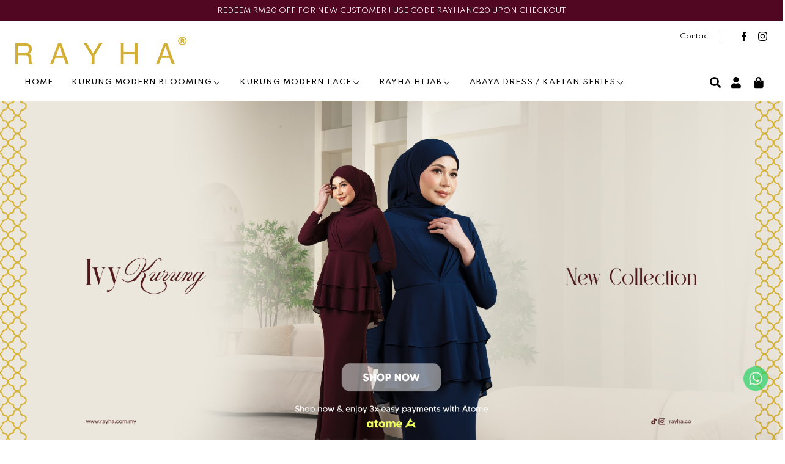

--- FILE ---
content_type: text/html; charset=UTF-8
request_url: https://www.rayha.com.my/kurung-moden/kurung-modencassandra-kurung?tokenid=oj3b9u4mini1d0idd3lda5c990
body_size: 11416
content:
<!DOCTYPE html PUBLIC "-//W3C//DTD XHTML 1.0 Transitional//EN" "http://www.w3.org/TR/xhtml1/DTD/xhtml1-transitional.dtd">
<html dir="LTR" lang="en">
<head>
<meta name="facebook-domain-verification" content="ony3afqtolaq9rptsa145agt7792o6" />
<meta property="og:title" content="Rayha | Best Tailor-Made Kurung In Town" />
<meta property="og:url" content="https://www.rayha.com.my/" />
<meta property="og:description" content="Rayha Group Sdn Bhd (1489827-V) always strive on affordable collections & with high quality standard to be grab.">
<meta property="og:image" content="https://www.rayha.com.my/site_media/img/logo_icon.png">
<meta name="viewport" content="width=device-width, initial-scale=1, maximum-scale=1, user-scalable=yes">
<meta http-equiv="Content-Type" content="text/html; charset=utf8">
<title>Rayha | Best Tailor-Made Kurung In Town | </title>
<meta name="Description" content="Rayha Group Sdn Bhd (1489827-V) always strive on affordable collections & with high quality standard to be grab."/>
<meta name="robots" content="all">
<meta name="ROBOTS" content="index,follow"/>
<base href="https://www.rayha.com.my/">
<link rel="stylesheet" type="text/css" href="stylesheet.css">
<link rel="stylesheet" type="text/css" href="css/pagecontent.css">
<link rel="stylesheet" type="text/css" href="css/jquery-ui.css" />
<link rel="icon" type="image/png"  href="favicon.png">
<link rel="preconnect" href="https://fonts.gstatic.com">
<link href="https://fonts.googleapis.com/css2?family=Cormorant+Garamond:wght@300;400;500;600&family=Spartan:wght@300;400;500;600;700&display=swap" rel="stylesheet">
<link rel="stylesheet" href="https://cdnjs.cloudflare.com/ajax/libs/font-awesome/4.7.0/css/font-awesome.min.css">
<script src="https://merchant.cdn.hoolah.co/MODULE_PAYMENT_HOOLAH_CDN_ID/hoolah-library.js" defer="defer"></script>
<script type="text/javascript" src="https://ajax.googleapis.com/ajax/libs/jquery/1.6/jquery.min.js"></script>
<!-- Facebook Pixel Code -->
<script>
!function(f,b,e,v,n,t,s)
{if(f.fbq)return;n=f.fbq=function(){n.callMethod?
n.callMethod.apply(n,arguments):n.queue.push(arguments)};
if(!f._fbq)f._fbq=n;n.push=n;n.loaded=!0;n.version='2.0';
n.queue=[];t=b.createElement(e);t.async=!0;
t.src=v;s=b.getElementsByTagName(e)[0];
s.parentNode.insertBefore(t,s)}(window,document,'script','https://connect.facebook.net/en_US/fbevents.js');
fbq('init', '826016811756345'); 
fbq('track', 'PageView');
fbq('track', 'ViewContent');
</script>
<noscript>
<img height="1" width="1" src="https://www.facebook.com/tr?id=826016811756345&ev=PageView&noscript=1"/>
</noscript>
<!-- End Facebook Pixel Code -->
<link rel="stylesheet" href="css/responsiveslides.css">
<link rel="stylesheet" type="text/css" href="css/slick.css"/>
<link rel="stylesheet" type="text/css" href="css/slick-theme.css"/>
</head>
<body>
<link rel="stylesheet" href="https://use.fontawesome.com/releases/v5.1.0/css/all.css">
<script type="text/javascript" src="js/jquery.js"></script>
<link rel="stylesheet" type="text/css" href="css/menu.css">
<script type="text/javascript">
  function goToByScroll(id) {
    $('html,body').animate({
      scrollTop: $("#" + id).offset().top
    }, 'slow');
  }
</script>
<script src="js/page_effect_up_only.js" type="text/javascript" language="javascript"></script>
<!--owlCarousel jquery-->
<script src='//ajax.googleapis.com/ajax/libs/jquery/1.11.0/jquery.min.js'></script>
<!--owlCarousel jquery-->
<script src="https://ajax.googleapis.com/ajax/libs/jquery/1.4.2/jquery.js"></script>
<script src="https://ajax.googleapis.com/ajax/libs/jqueryui/1.8.4/jquery-ui.js"></script>
<script src="js/autocomplete/jquery.ui.autocomplete.html.js"></script>
  <script>
    $(window).load(function() {
      // Run code
      $('#overlay4').delay(0).fadeIn();
      $('#box_popup_content').delay(0).fadeIn();
      $('#box_popup').delay(0).fadeIn();
    });
  </script>
<script>
  setInterval(function() {
    blink()
  }, 1000);

  function blink() {
    $(".blink").fadeTo(400, 0.1).fadeTo(400, 1.0);
  }
  $(function() {
    $('#login_activator').click(function() {
      $('#overlay').fadeIn('slow', function() {
        $('#box_login').fadeIn('slow');
      });
    });
    $('#overlay').click(function() {
      $('#overlay').fadeOut('slow');
      $('#box_login').fadeOut('slow');
    });
    $('#closelogin').click(function() {
      $('#overlay').fadeOut('slow');
      $('#box_login').fadeOut('slow');
    });
    $('#boxclose4').click(function() {
      $('#overlay4').fadeOut();
      $('#box_popup_content').fadeOut();
    });
    $('#overlay4').click(function() {
      $('#overlay4').fadeOut();
      $('#box_popup_content').fadeOut();
    });
    $('#box_popup_content').click(function() {
      $('#overlay4').fadeOut();
      $('#box_popup_content').fadeOut();
    });
    $('#boxclose5').click(function() {
      $('#overlay5').fadeOut();
      $('#prestatus_popup_content').fadeOut();
    });
    $('#overlay5').click(function() {
      $('#overlay5').fadeOut();
      $('#prestatus_popup_content').fadeOut();
    });
    $('#prestatus_popup_content').click(function() {
      $('#overlay5').fadeOut();
      $('#prestatus_popup_content').fadeOut();
    });
  });
</script>

<script>
  $(function() {
    $("#close_search_panel").click(function() {
      $('#ajax_small_shopping_cart').fadeOut('slow');
      if ($("#profile").css("display") == 'block') {
        $('#profile').toggle("fast");
      }
      $('#search_bar').toggle("fast");
    });
    $("#search_link").click(function() {
      $('#ajax_small_shopping_cart').fadeOut('slow');
      if ($("#profile").css("display") == 'block') {
        $('#profile').toggle("fast");
      }
      $('#search_bar').toggle("fast");
    });

    $("#profile_link").click(function() {
      $('#ajax_small_shopping_cart').fadeOut('slow');
      if ($("#search_bar").css("display") == 'block') {
        $('#search_bar').toggle("fast");
      }
      $('#profile').toggle("fast");
    });

    $("#myaccount_link").click(function() {
      $('#myaccount_bar').toggle("fast");
    });
  });
</script>
<script>
  $(document).ready(function() {
    var url = "ajax_cart.php?tokenid=oj3b9u4mini1d0idd3lda5c990";    $('#show_mini_cart').click(function() {
      if ($("#profile").css("display") == 'block') {
        $('#profile').toggle("fast");
      }


      if ($("#search_bar").css("display") == 'block') {
        $('#search_bar').toggle("fast");
      }

      $('#ajax_small_shopping_cart').fadeIn('fast');
      $('#ajax_small_shopping_cart').load(url);
    });

    $('#show_mini_cart2').click(function() {
      $('#ajax_small_shopping_cart').fadeIn('fast');
      $('#ajax_small_shopping_cart').load(url);
    });

    $('#show_mini_cart3').click(function() {
      $('#ajax_small_shopping_cart').fadeIn('fast');
      $('#ajax_small_shopping_cart').load(url);
    });
  });
</script>
<script>
  $(function() {
    $(".index_prodcol").hover(function() {
        $(this).find(".hover-item").fadeIn();
      },
      function() {
        $(this).find(".hover-item").fadeOut();
      });
  });
</script>
<script>
  $(function() {
    $('#search_activator').click(function() {
      $('.search_panel').fadeIn('slow');
      $('.search_bar_link').css('background', '#fff');
      $('.ui-widget').css('position', 'fixed');
    });

    $('.search_bar_close').click(function() {
      $('.search_panel').fadeOut('fast');
      $('.search_bar_link').css('background', 'none');
    });
  });
</script>
<script>
  jQuery(function($) {
    function fixDiv() {
      var $cache = $('#menuscroll');
      var special_header = '';
      if (special_header == true) {
        if ($(window).width() < 1030) {
          $cache.css({
            'position': 'relative',
            'width': '100%',
            'top': 'unset',
            'zIndex': '400',
            'background': '#fff'
          });
          $('.header_full_menu').css({
            'display': 'flex'
          });
        } else {
          if ($(window).scrollTop() > 100) {
            $cache.css({
              'position': 'fixed',
              'width': '100%',
              'top': '0px',
              'zIndex': '10000',
              'background': '#fff'
            });
            $('.header_full_menu').css({
              'display': 'none'
            });
          } else {
            $cache.css({
              'position': 'absolute',
              'width': '100%',
              'top': 'unset',
              'zIndex': '400',
              'background': 'none'
            });
            $('.header_full_menu').css({
              'display': 'flex'
            });
          }
        }
      } else {

        if ($(window).scrollTop() > 50 && $(window).width() > 1030) {
          $cache.css({
            'position': 'fixed',
            'width': '100%',
            'top': '0px',
            'zIndex': '10000',
            'background': '#fff'
          });
        } else {
          $cache.css({
            'position': 'relative',
            'width': '100%',
            'top': 'unset',
            'zIndex': '400',
            'background': '#fff'
          });
        }
      }

      var $cache_mobile = $('#mobile_menuscroll');
      if ($(window).width() < 1030) {
        if ($(window).scrollTop() > 50) {
          $cache_mobile.css({
            'position': 'fixed',
            'width': '100%',
            /*		'max-width': '1180px',*/
            'top': '0px',
            'borderBottom': '0px #dedede solid',
            'boxShadow': '0px 3px 6px 0px #ddd',
            'zIndex': '9999',
            'background': '#fff'
          });
          /*$('#site_logo').css({
			'height': '50px'
		  });*/
        } else {
          $cache_mobile.css({
            'position': 'inherit',
            'top': '0',
            'borderBottom': '0px #ddd solid',
            'boxShadow': '0px 0px 0px 0px #ccc',
            'zIndex': '100',
            'background': '#fff'
          });
          /*$('#site_logo').css({
			'height': '60px'
		  });*/
        }
      }
    }
    $(window).scroll(fixDiv);
    fixDiv();
  });
</script>
<script>
  $(document).ready(function($) {
    $('.searchAutocomplte').autocomplete({
      source: 'ajax_search.php',
      minLength: 2,
      html: true
    });
  });
  $(document).ready(function($) {
    $('.searchAutocomplte2').autocomplete({
      source: 'ajax_search.php',
      minLength: 2,
      html: true
    });
  });
</script>
<link type="text/css" rel="stylesheet" href="css/jquery.mmenu.all.css" />
<script src="https://ajax.googleapis.com/ajax/libs/jquery/1.11.1/jquery.min.js"></script>
<script type="text/javascript" src="js/jquery.mmenu.min.all.js"></script>
<script type="text/javascript">
  $(function() {
    $('nav#menu').mmenu();
  });
</script>
<div class="full_panel" align="center" id="top">
  <div class="full_panel top_header_break" align="center">
    <div class="top_header_bar" align="center">
      <div class="top_header_bar_left">
        <span class="">REDEEM RM20 OFF FOR NEW CUSTOMER ! USE CODE RAYHANC20 UPON CHECKOUT</span>        
      </div>
    </div>
  </div>
  <script type="text/javascript" src="js/jquery.countdown.js"></script>
    <div class="top_headerbg" id="menuscroll">
    <div class="header_bar">
      <div class="header_full_menu">
        <div class="header_search" align="left">
          <div class="logo"><a href="https://www.rayha.com.my/home?tokenid=oj3b9u4mini1d0idd3lda5c990"><img src="site_media/img/store_logo.png" border="0" alt="Rayha" title=" Rayha "  id="site_logo"></a></div>
        </div>
        <div class="header_menu switch_mode">
          <div style="padding:0px 20px;">
            <a href="https://www.rayha.com.my//contact?tokenid=oj3b9u4mini1d0idd3lda5c990" class="" ><span class="header_menu_link">Contact</span></a>          </div>
          <div style="display:flex;align-content: center;justify-content: center;align-items: center;padding-left:10px;border-left:1px solid #000;">
                          <a target="_blank" style="padding-left:20px;" href="https://www.facebook.com/Rayha.co"><img src="site_media/img/facebook2.svg" style="height:15px;" border="0" title="Rayha Facebook" /></a>
                                      <a target="_blank" style="padding-left:20px;" href="https://www.instagram.com/rayha.co"><img src="site_media/img/instagram2.svg" style="height:15px;" border="0" title="Rayha Facebook" /></a>
                      </div>
        </div>
      </div>
      <div class="menu_panel">
        <div class="menu_bar">
          <div class="menubg switch_mode" align="left">
            <div class="full_menu switch_mode" align="left">
              <div id="menucontainer" align="left">
                <ul id="nav">
                  <li>
                      <a href="https://www.rayha.com.my/home?tokenid=oj3b9u4mini1d0idd3lda5c990" class="main_link" ><span class="hover-underline-animation">HOME</span></a>                    </li>
                    <li>
                      	<!--<td valign="top">--><a href="https://www.rayha.com.my/_kurung-modenkurung-modenkurung-moden-blooming?tokenid=oj3b9u4mini1d0idd3lda5c990" class="dropdown" onmouseover="this.style.textDecoration='none'" onmouseout="this.style.textDecoration='none'"><span class="hover-underline-animation" style="display:flex;align-content: center;align-items: center;justify-content: center;">KURUNG MODERN BLOOMING<img src="/site_media/img/arrow_down.svg" border="0" alt="" style="width:15px;"></span></a>

	<ul class="submenu_scroll"><li style="float:none;text-align:center;display: inline-block;border: 1px solid #000;"><div style="width:100%" align="center"><div id="menu_table" border="0" cellpadding="0" cellspacing="0" style="width:100%;border:1px #efefef solid;border-top:0px #ccc solid;"><div style="display: flex;background: #fff;"><div valign="top" style="padding:25px 25px 35px 15px;background:#fff;" align="left"><div style="border:0px #000 solid;position:relative;"><a href="https://www.rayha.com.my/_kurung-modenkurung-modenkurung-moden-blooming/estella-kurung?tokenid=oj3b9u4mini1d0idd3lda5c990" class"menu_sub_title" style="font-weight:bold;font-size:10pt; color:#390304; text-transform:uppercase; background:none; letter-spacing:2px">ESTELLA KURUNG</a><a href="https://www.rayha.com.my/_kurung-modenkurung-modenkurung-moden-blooming/laurel-kurung?tokenid=oj3b9u4mini1d0idd3lda5c990" class"menu_sub_title" style="font-weight:bold;font-size:10pt; color:#390304; text-transform:uppercase; background:none; letter-spacing:2px">LAUREL KURUNG</a><a href="https://www.rayha.com.my/_kurung-modenkurung-modenkurung-moden-blooming/rosy-kurung-peplum?tokenid=oj3b9u4mini1d0idd3lda5c990" class"menu_sub_title" style="font-weight:bold;font-size:10pt; color:#390304; text-transform:uppercase; background:none; letter-spacing:2px">ROSY KURUNG PEPLUM</a><a href="https://www.rayha.com.my/_kurung-modenkurung-modenkurung-moden-blooming/kurung-modenkurung-modenkurung-moden-blooming_kurung-modenkurung-modenserena-kurung?tokenid=oj3b9u4mini1d0idd3lda5c990" class"menu_sub_title" style="font-weight:bold;font-size:10pt; color:#390304; text-transform:uppercase; background:none; letter-spacing:2px">SERENA KURUNG</a><a href="https://www.rayha.com.my/_kurung-modenkurung-modenkurung-moden-blooming/kurung-modenkurung-modenkurung-moden-blooming_kurung-modenkurung-modenkurung-moden-bloomingkurung-modenivy-kurung?tokenid=oj3b9u4mini1d0idd3lda5c990" class"menu_sub_title" style="font-weight:bold;font-size:10pt; color:#390304; text-transform:uppercase; background:none; letter-spacing:2px">IVY KURUNG PEPLUM</a><a href="https://www.rayha.com.my/_kurung-modenkurung-modenkurung-moden-blooming/kurung-modenkurung-modenkurung-moden-blooming_kurung-modenkurung-modencathelyn-kurung?tokenid=oj3b9u4mini1d0idd3lda5c990" class"menu_sub_title" style="font-weight:bold;font-size:10pt; color:#390304; text-transform:uppercase; background:none; letter-spacing:2px">CATHELYN KURUNG</a><a href="https://www.rayha.com.my/_kurung-modenkurung-modenkurung-moden-blooming/kurung-modenscarlett-kurung?tokenid=oj3b9u4mini1d0idd3lda5c990" class"menu_sub_title" style="font-weight:bold;font-size:10pt; color:#390304; text-transform:uppercase; background:none; letter-spacing:2px">SCARLETT KURUNG</a><a href="https://www.rayha.com.my/_kurung-modenkurung-modenkurung-moden-blooming/kurung-modenkurung-modencarissa-kurung?tokenid=oj3b9u4mini1d0idd3lda5c990" class"menu_sub_title" style="font-weight:bold;font-size:10pt; color:#390304; text-transform:uppercase; background:none; letter-spacing:2px">CARISSA KURUNG</a><a href="https://www.rayha.com.my/_kurung-modenkurung-modenkurung-moden-blooming/kurung-modencaroline-kurung?tokenid=oj3b9u4mini1d0idd3lda5c990" class"menu_sub_title" style="font-weight:bold;font-size:10pt; color:#390304; text-transform:uppercase; background:none; letter-spacing:2px">CAROLINE KURUNG</a><a href="https://www.rayha.com.my/_kurung-modenkurung-modenkurung-moden-blooming/kurung-modenkurung-modenkurung-moden-blooming_kurung-modenkurung-modenherina-kurung?tokenid=oj3b9u4mini1d0idd3lda5c990" class"menu_sub_title" style="font-weight:bold;font-size:10pt; color:#390304; text-transform:uppercase; background:none; letter-spacing:2px">HERINA KURUNG</a><a href="https://www.rayha.com.my/_kurung-modenkurung-modenkurung-moden-blooming/kurung-modencammelia-kurung?tokenid=oj3b9u4mini1d0idd3lda5c990" class"menu_sub_title" style="font-weight:bold;font-size:10pt; color:#390304; text-transform:uppercase; background:none; letter-spacing:2px">CAMMELIA KURUNG</a></div></div></div></div></div></li></ul>

	<!--<td valign="top">--></li><li><a href="https://www.rayha.com.my/kurung-modenkurung-modenkurung-moden-lace?tokenid=oj3b9u4mini1d0idd3lda5c990" class="dropdown" onmouseover="this.style.textDecoration='none'" onmouseout="this.style.textDecoration='none'"><span class="hover-underline-animation" style="display:flex;align-content: center;align-items: center;justify-content: center;">KURUNG MODERN LACE<img src="/site_media/img/arrow_down.svg" border="0" alt="" style="width:15px;"></span></a>

	<ul class="submenu_scroll"><li style="float:none;text-align:center;display: inline-block;border: 1px solid #000;"><div style="width:100%" align="center"><div id="menu_table" border="0" cellpadding="0" cellspacing="0" style="width:100%;border:1px #efefef solid;border-top:0px #ccc solid;"><div style="display: flex;background: #fff;"><div valign="top" style="padding:25px 25px 35px 15px;background:#fff;" align="left"><div style="border:0px #000 solid;position:relative;"><a href="https://www.rayha.com.my/kurung-modenkurung-modenkurung-moden-lace/kurung-modenkurung-modenkurung-moden-lace_freya-peplum?tokenid=oj3b9u4mini1d0idd3lda5c990" class"menu_sub_title" style="font-weight:bold;font-size:10pt; color:#390304; text-transform:uppercase; background:none; letter-spacing:2px">FREYA KURUNG PEPLUM</a><a href="https://www.rayha.com.my/kurung-modenkurung-modenkurung-moden-lace/isadora-kurung?tokenid=oj3b9u4mini1d0idd3lda5c990" class"menu_sub_title" style="font-weight:bold;font-size:10pt; color:#390304; text-transform:uppercase; background:none; letter-spacing:2px">ISADORA KURUNG</a><a href="https://www.rayha.com.my/kurung-modenkurung-modenkurung-moden-lace/julienne-kurung?tokenid=oj3b9u4mini1d0idd3lda5c990" class"menu_sub_title" style="font-weight:bold;font-size:10pt; color:#390304; text-transform:uppercase; background:none; letter-spacing:2px">JULIENNE KURUNG</a><a href="https://www.rayha.com.my/kurung-modenkurung-modenkurung-moden-lace/kirana-kurung?tokenid=oj3b9u4mini1d0idd3lda5c990" class"menu_sub_title" style="font-weight:bold;font-size:10pt; color:#390304; text-transform:uppercase; background:none; letter-spacing:2px">KIRANA KURUNG</a><a href="https://www.rayha.com.my/kurung-modenkurung-modenkurung-moden-lace/kurung-modenkurung-modenkurung-moden-lace_marcella-kurung?tokenid=oj3b9u4mini1d0idd3lda5c990" class"menu_sub_title" style="font-weight:bold;font-size:10pt; color:#390304; text-transform:uppercase; background:none; letter-spacing:2px">MARCELLA KURUNG</a><a href="https://www.rayha.com.my/kurung-modenkurung-modenkurung-moden-lace/kurung-modenkurung-modenkurung-moden-lace_kurung-modenkurung-modendeluna-kurung?tokenid=oj3b9u4mini1d0idd3lda5c990" class"menu_sub_title" style="font-weight:bold;font-size:10pt; color:#390304; text-transform:uppercase; background:none; letter-spacing:2px">DELUNA KURUNG</a><a href="https://www.rayha.com.my/kurung-modenkurung-modenkurung-moden-lace/kurung-moden_kurung-modenjuliette-kurung?tokenid=oj3b9u4mini1d0idd3lda5c990" class"menu_sub_title" style="font-weight:bold;font-size:10pt; color:#390304; text-transform:uppercase; background:none; letter-spacing:2px">JULIETTE KURUNG</a><a href="https://www.rayha.com.my/kurung-modenkurung-modenkurung-moden-lace/kurung-modenkurung-modenkurung-moden-lace_aurelia-kurung?tokenid=oj3b9u4mini1d0idd3lda5c990" class"menu_sub_title" style="font-weight:bold;font-size:10pt; color:#390304; text-transform:uppercase; background:none; letter-spacing:2px">AURELIA KURUNG</a><a href="https://www.rayha.com.my/kurung-modenkurung-modenkurung-moden-lace/kurung-modenkurung-modenkurung-moden-lace_iris-kurung?tokenid=oj3b9u4mini1d0idd3lda5c990" class"menu_sub_title" style="font-weight:bold;font-size:10pt; color:#390304; text-transform:uppercase; background:none; letter-spacing:2px">IRIS KURUNG</a><a href="https://www.rayha.com.my/kurung-modenkurung-modenkurung-moden-lace/kurung-modenkurung-modenkurung-moden-lace_celestia-kurung?tokenid=oj3b9u4mini1d0idd3lda5c990" class"menu_sub_title" style="font-weight:bold;font-size:10pt; color:#390304; text-transform:uppercase; background:none; letter-spacing:2px">CELESTIA KURUNG</a><a href="https://www.rayha.com.my/kurung-modenkurung-modenkurung-moden-lace/kurung-modenkurung-modenkurung-moden-lace_kurung-modenolivia-kurung?tokenid=oj3b9u4mini1d0idd3lda5c990" class"menu_sub_title" style="font-weight:bold;font-size:10pt; color:#390304; text-transform:uppercase; background:none; letter-spacing:2px">OLIVIA KURUNG</a></div></div></div></div></div></li></ul>

	<!--<td valign="top">--></li><li><a href="https://www.rayha.com.my/_rayha-hijab?tokenid=oj3b9u4mini1d0idd3lda5c990" class="dropdown" onmouseover="this.style.textDecoration='none'" onmouseout="this.style.textDecoration='none'"><span class="hover-underline-animation" style="display:flex;align-content: center;align-items: center;justify-content: center;">RAYHA HIJAB<img src="/site_media/img/arrow_down.svg" border="0" alt="" style="width:15px;"></span></a>

	<ul class="submenu_scroll"><li style="float:none;text-align:center;display: inline-block;border: 1px solid #000;"><div style="width:100%" align="center"><div id="menu_table" border="0" cellpadding="0" cellspacing="0" style="width:100%;border:1px #efefef solid;border-top:0px #ccc solid;"><div style="display: flex;background: #fff;"><div valign="top" style="padding:25px 25px 35px 15px;background:#fff;" align="left"><div style="border:0px #000 solid;position:relative;"><div style="float:left;margin-right:20px;margin-left:20px;"><a href="https://www.rayha.com.my/_rayha-hijab/rayha-hijabbasic-matching-shawl?tokenid=oj3b9u4mini1d0idd3lda5c990" class"menu_sub_title" style="font-weight:bold;font-size:10pt;color:#390304;text-transform:uppercase;background:none;letter-spacing:1px">MATCHING PLAIN SHAWL</a><a href="https://www.rayha.com.my/_rayha-hijab/rayha-hijabbasic-matching-shawl/plain-shawl?tokenid=oj3b9u4mini1d0idd3lda5c990" class="sub_menulink" style="font-size:9.5pt;background:none;">PLAIN SHAWL</a></div><div style="float:left;margin-right:20px;margin-left:20px;"><a href="https://www.rayha.com.my/_rayha-hijab/rayha-hijab_printed-square?tokenid=oj3b9u4mini1d0idd3lda5c990" class"menu_sub_title" style="font-weight:bold;font-size:10pt;color:#390304;text-transform:uppercase;background:none;letter-spacing:1px">PRINTED SQUARE</a><a href="https://www.rayha.com.my/_rayha-hijab/rayha-hijab_printed-square/rayha-hijabdahlia-square?tokenid=oj3b9u4mini1d0idd3lda5c990" class="sub_menulink" style="font-size:9.5pt;background:none;">DAHLIA SQUARE</a><a href="https://www.rayha.com.my/_rayha-hijab/rayha-hijab_printed-square/_rayha-hijab_rayha-hijabcahaya-square?tokenid=oj3b9u4mini1d0idd3lda5c990" class="sub_menulink" style="font-size:9.5pt;background:none;">CAHAYA SQUARE</a></div></div></div></div></div></div></li></ul>

	<!--<td valign="top">--></li><li><a href="https://www.rayha.com.my/abaya-dress-kaftan?tokenid=oj3b9u4mini1d0idd3lda5c990" class="dropdown" onmouseover="this.style.textDecoration='none'" onmouseout="this.style.textDecoration='none'"><span class="hover-underline-animation" style="display:flex;align-content: center;align-items: center;justify-content: center;">ABAYA DRESS / KAFTAN SERIES<img src="/site_media/img/arrow_down.svg" border="0" alt="" style="width:15px;"></span></a>

	<ul class="submenu_scroll"><li style="float:none;text-align:center;display: inline-block;border: 1px solid #000;"><div style="width:100%" align="center"><div id="menu_table" border="0" cellpadding="0" cellspacing="0" style="width:100%;border:1px #efefef solid;border-top:0px #ccc solid;"><div style="display: flex;background: #fff;"><div valign="top" style="padding:25px 25px 35px 15px;background:#fff;" align="left"><div style="border:0px #000 solid;position:relative;"><a href="https://www.rayha.com.my/abaya-dress-kaftan/nayla-jubah?tokenid=oj3b9u4mini1d0idd3lda5c990" class"menu_sub_title" style="font-weight:bold;font-size:10pt; color:#390304; text-transform:uppercase; background:none; letter-spacing:2px">NAYLA JUBAH</a><a href="https://www.rayha.com.my/abaya-dress-kaftan/noor-kaftan?tokenid=oj3b9u4mini1d0idd3lda5c990" class"menu_sub_title" style="font-weight:bold;font-size:10pt; color:#390304; text-transform:uppercase; background:none; letter-spacing:2px">NOOR KAFTAN</a><a href="https://www.rayha.com.my/abaya-dress-kaftan/_abaya-dress-kaftan_abaya-dress-kaftandhaneya-jubah-kaftan?tokenid=oj3b9u4mini1d0idd3lda5c990" class"menu_sub_title" style="font-weight:bold;font-size:10pt; color:#390304; text-transform:uppercase; background:none; letter-spacing:2px">DHANEYA KAFTAN</a></div></div></div></div></div></li></ul>




<!-- categories_eof //-->                    </li>
                                    </ul>
              </div>
            </div>
          </div>
        </div>
        <div class="action_bar">
          <div class="header_right_link" align="right">
            <a id="search_link" class="headerlink"><i class="fas fa-search"></i></a>
            <a id="profile_link" class="headerlink"><i class="fas fa-user"></i></a>
            <a class="headerlink" id="show_mini_cart" style="display:inline-block;"><span id="ajax_cart"><i class="fas fa-shopping-bag"></i></span></a>

            <div id="profile" class="profile">
              <div class="headerlink_sub" style="color:#fff;background:#510722;width:100%">Welcome</div><div style="float:left;width:100%;border:1px #efefef solid;">                <a class="headerlink_sub" href="https://www.rayha.com.my/login?tokenid=oj3b9u4mini1d0idd3lda5c990">Login</a>
                <br>
                <a class="headerlink_sub" href="https://www.rayha.com.my/registration?tokenid=oj3b9u4mini1d0idd3lda5c990">Register</a>
                          </div>
          </div>
          <div class="mobile_menu"><a href="#menu"><img src="site_media/img/menu_open.png" border="0" alt="Menu open/close" title=" Menu open/close "></a></div>
          <div id="search_bar" class="search_bar">
            <form name="quick_find" action="https://www.rayha.com.my/product-search-result" method="get">            <table border="0" cellpadding="0" cellspacing="0" class="search_bg">
              <tr>
                <td align="center"><input type="text" name="keywords" size="30" maxlength="30" class="searchAutocomplte search_box" placeholder="Search Products"><input type="hidden" name="tokenid" value="oj3b9u4mini1d0idd3lda5c990"><div class="search_panel_button"><input type="image" src="site_media/img/search_icon2.svg" alt="Submit"><a id="close_search_panel"><img src="site_media/img/close_icon.svg" /></a></div></td>
              </tr>
            </table>
            </form>
          </div>
          <div id="ajax_small_shopping_cart"></div>

        </div>
      </div>
    </div>
  </div>
</div>
</div>
<script>
  var table_width = $('ul').width();
  var default_value = document.querySelectorAll('[id^="menu_table"]');

  for (var i = 0, n = default_value.length; i < n; i++) {
    default_value.item(i).setAttribute("width", table_width + "px");

  }
</script>
<div class="overlay" id="overlay" style="display:none;"></div>

<div align="center" class="page_content_panel" style="padding-bottom:0px;padding-top:0px;border-top:0px #efefef solid;"><div class="content_panel_mainpage" style="display:inline-block;">
  <script src="js/responsiveslides.min.js"></script>
  <script>
    // You can also use "$(window).load(function() {"
    $(function () {
      // Slideshow 1
      $("#slider1").responsiveSlides({
        auto: true,
        pager: true,
        nav: true,
		"pause": true,
        speed: 500,
		"timeout": 3000,
        maxwidth: 12000,
        namespace: "centered-btns"
      });
    });
  </script>
<div class="homebanner_panel" align="center">
<div class="rslides_container" align="center">
	<ul class="rslides" id="slider1">
		 	<li>
            <a href="https://www.rayha.com.my/kurung-moden/ivy-kurung?tokenid=tdd7sgam6p4i1ibr3bhejln6i5"><img src="site_media/img/banners/Ivy_Kurung_test_20250912152520.png" border="0" alt="IVY KURUNG" title=" IVY KURUNG "  border="1"></a>									</li>
		</ul>
  </div>
</div>

    
  <div class="clear"></div>
  <div class="column_full">
	  
  
  
<script>
function checkElementLocation() {
  var $window = $(window);
  var bottom_of_window = $window.scrollTop() + $window.height();

  $('.elem').each(function(i) {
    var $that = $(this);
    var middle_of_object = $that.position().top; // + ($that.outerHeight() /2)
	
    //if element is in viewport, add the animate class
    if (bottom_of_window > middle_of_object) {
      $(this).addClass('fade-in');
      $(this).removeClass('to-fade-in');
    }
  });
}
// if in viewport, show the animation
checkElementLocation();

$(window).on('scroll', function() {
  checkElementLocation();
});
</script>
				<div class="title_panel" align="center">
			<table cellpadding="0" cellspacing="0" border="0">
				<tr><td class="pageHeading_bg" align="center">
						<table cellpadding="0" cellspacing="0">
							<tr><td><div class="pageHeading_main">Pick Yours Below</div></td></tr>
						</table>
				</td></tr>
							</table>
		</div>
		<div class="home_content_panel_3in1" align="center"><div class="home_center_banner first_child_3in1"><div class="banner_descp">
									<div class="banner_descp_box" align="left">
										<table cellpadding="0" cellspacing="0" width="100%">
								<tr><td align="left"><div class="pageHeading_banner">Kurung Collections</div><div class="pageDescription_main"></div></td></tr><tr><td style="padding:30px 0px;" align="left"><a href="https://www.rayha.com.my/kurung-moden" class="home_css_btn">View More</a></td></tr>
							</table>
						  </div>
						</div><a href="https://www.rayha.com.my/kurung-moden"><img src="site_media/img/banners/Option_Page_Button_2_3-01_20240830121839.jpg" border="0" alt=""  title="Kurung Collections" alt="Kurung Collections" class="responsives_img img_fade_effect"></a></div><div class="home_center_banner second_child_3in1"><div class="banner_descp">
									<div class="banner_descp_box" align="left">
										<table cellpadding="0" cellspacing="0" width="100%">
								<tr><td align="left"><div class="pageHeading_banner">.</div><div class="pageDescription_main"></div></td></tr>
							</table>
						  </div>
						</div><img src="site_media/img/banners/Option_Page_Button_2_3-03_20240830121902.jpg" border="0" alt=""  title="." alt="." class="responsives_img img_fade_effect"></div><div class="home_center_banner third_child_3in1"><div class="banner_descp">
									<div class="banner_descp_box" align="left">
										<table cellpadding="0" cellspacing="0" width="100%">
								<tr><td align="left"><div class="pageHeading_banner">Abaya / Kaftan</div><div class="pageDescription_main"></div></td></tr><tr><td style="padding:30px 0px;" align="left"><a href="https://www.rayha.com.my/_abaya-dress-kaftan" class="home_css_btn">View More</a></td></tr>
							</table>
						  </div>
						</div><a href="https://www.rayha.com.my/_abaya-dress-kaftan"><img src="site_media/img/banners/Option_Page_Button_2_3-02_20240830121817.jpg" border="0" alt=""  title="Abaya / Kaftan" alt="Abaya / Kaftan" class="responsives_img img_fade_effect"></a></div></div>		<div class="title_panel" style="padding-bottom:20px;border-top:1px #ddd solid;padding-top:40px;" align="center">
			<table cellpadding="0" cellspacing="0" border="0">
				<tr><td align="center" class="pageHeading_main">New Arrivals</td></tr>
				<tr><td class="pageHeading_bg" align="center">
						<table cellpadding="0" cellspacing="0">
							<tr><td class="pageDescription_main"></td></tr>
						</table>
				</td></tr>
			</table>
		</div>
				
		<div class="home_content_panel_full elem to-fade-in display-none" align="center">
		    </div>
	
		<div class="home_content_panel_full elem to-fade-in" align="center" >
	      </div>
	
	
	<div class="clear"></div>
	  
	  <div class="home_content_panel_full elem to-fade-in">
    <link href="css/owl.carousel.css" rel="stylesheet">
    <link href="css/owl.theme.css" rel="stylesheet">
    <script src="js/owl.carousel.js"></script>
	<script class="language-javascript">
	$(document).ready(function() {
	 
	  var owl = $("#owl-demo");
	 
	  owl.owlCarousel({
		  items : 4, //10 items above 1000px browser width
		  itemsDesktop : [1100,4], //5 items between 1000px and 901px
		  itemsDesktopSmall : [900,3], // betweem 900px and 601px
		  itemsTablet: [600,2], //2 items between 600 and 0
		  itemsMobile : false, // itemsMobile disabled - inherit from itemsTablet option
		  autoPlay : false,
		  paginationNumbers: true,
		  pagination : false
	  });
	 
	  // Custom Navigation Events
	  $(".next_owl").click(function(){
		owl.trigger('owl.next');
	  })
	  $(".prev_owl").click(function(){
		owl.trigger('owl.prev');
	  })
	  $(".play").click(function(){
		owl.trigger('owl.play',1000); //owl.play event accept autoPlay speed as second parameter
	  })
	  $(".stop").click(function(){
		owl.trigger('owl.stop');
	  })
	 
	});
	</script>
    <div class="container" align="center" style=""> 
          <div class="row">
            <div class="span12">
                 			<div class="custom_next_prev"><a class="btn prev_owl"><i class="fas fa-angle-left"></i></a>
    			<a class="btn next_owl"><i class="fas fa-angle-right"></i></a></div>
    		    <div id="owl-demo" class="owl-carousel owl-theme">
<div class="item index_prodcol" onclick="window.location='https://www.rayha.com.my/julienne-kurung-mahogany-brown?tokenid=oj3b9u4mini1d0idd3lda5c990'"><table cellpadding="0" cellspacing="0" width="100%" border="0">
			 	<tr><td class="newprod_img"><div class="stockWarning_msg" align="center" onclick="window.location='https://www.rayha.com.my/product-detail?products_id=829&tokenid=oj3b9u4mini1d0idd3lda5c990'"><div class="soldout">Out of Stock</div></div><a href="https://www.rayha.com.my/julienne-kurung-mahogany-brown?tokenid=oj3b9u4mini1d0idd3lda5c990"><img src="site_media/img/img_loading.png" border="0" alt="JULIENNE KURUNG - MAHOGANY BROWN" title=" JULIENNE KURUNG - MAHOGANY BROWN " class="lazy" data-original="scripts/timthumb.php?src=https://www.rayha.com.my//site_media/img/Deep_Brown_20251226233932.jpg&w=500&zc=1"></a><div class="icon_position"><div align="center" class="special_color_box">Sale</div></div></td></tr>
				<tr><td>
					<table cellpadding="0" cellspacing="0" width="100%" border="0">
						<tr><td align="left" style="padding:0px 0px px 0px;" valign="top" class="prodlist_namebox"><a class="rightcol_prodname" href="https://www.rayha.com.my/julienne-kurung-mahogany-brown?tokenid=oj3b9u4mini1d0idd3lda5c990" title="JULIENNE KURUNG - MAHOGANY BROWN">JULIENNE KURUNG - MAHOGANY BROWN</a></td></tr>
						<tr><td class="productSpecialPrice" align="left">RM 199.00&nbsp;<s class="product_oldprice">RM 358.00</s></td></tr>
					</table><div align="center" class="option_box"><table border="0" width="100%" cellpadding="0" cellspacing="0"><tr><td align="center">
											<table border="0" cellpadding="0" cellspacing="0">
												<tr><td align="center" class="option_style"></td></tr></table></td></tr></table></div>
				</td></tr> 
			 </table></div><div class="item index_prodcol" onclick="window.location='https://www.rayha.com.my/julienne-kurung-rich-brown?tokenid=oj3b9u4mini1d0idd3lda5c990'"><table cellpadding="0" cellspacing="0" width="100%" border="0">
			 	<tr><td class="newprod_img"><div class="stockWarning_msg" align="center" onclick="window.location='https://www.rayha.com.my/product-detail?products_id=828&tokenid=oj3b9u4mini1d0idd3lda5c990'"><div class="soldout">Out of Stock</div></div><a href="https://www.rayha.com.my/julienne-kurung-rich-brown?tokenid=oj3b9u4mini1d0idd3lda5c990"><img src="site_media/img/img_loading.png" border="0" alt="JULIENNE KURUNG - RICH BROWN" title=" JULIENNE KURUNG - RICH BROWN " class="lazy" data-original="scripts/timthumb.php?src=https://www.rayha.com.my//site_media/img/Rich_Brown_20251226233706.jpg&w=500&zc=1"></a><div class="icon_position"><div align="center" class="special_color_box">Sale</div></div></td></tr>
				<tr><td>
					<table cellpadding="0" cellspacing="0" width="100%" border="0">
						<tr><td align="left" style="padding:0px 0px px 0px;" valign="top" class="prodlist_namebox"><a class="rightcol_prodname" href="https://www.rayha.com.my/julienne-kurung-rich-brown?tokenid=oj3b9u4mini1d0idd3lda5c990" title="JULIENNE KURUNG - RICH BROWN">JULIENNE KURUNG - RICH BROWN</a></td></tr>
						<tr><td class="productSpecialPrice" align="left">RM 199.00&nbsp;<s class="product_oldprice">RM 358.00</s></td></tr>
					</table><div align="center" class="option_box"><table border="0" width="100%" cellpadding="0" cellspacing="0"><tr><td align="center">
											<table border="0" cellpadding="0" cellspacing="0">
												<tr><td align="center" class="option_style"></td></tr></table></td></tr></table></div>
				</td></tr> 
			 </table></div><div class="item index_prodcol" onclick="window.location='https://www.rayha.com.my/julienne-kurung-fuchsia-pink?tokenid=oj3b9u4mini1d0idd3lda5c990'"><table cellpadding="0" cellspacing="0" width="100%" border="0">
			 	<tr><td class="newprod_img"><div class="stockWarning_msg" align="center" onclick="window.location='https://www.rayha.com.my/product-detail?products_id=830&tokenid=oj3b9u4mini1d0idd3lda5c990'"><div class="soldout">Out of Stock</div></div><a href="https://www.rayha.com.my/julienne-kurung-fuchsia-pink?tokenid=oj3b9u4mini1d0idd3lda5c990"><img src="site_media/img/img_loading.png" border="0" alt="JULIENNE KURUNG - FUCHSIA PINK" title=" JULIENNE KURUNG - FUCHSIA PINK " class="lazy" data-original="scripts/timthumb.php?src=https://www.rayha.com.my//site_media/img/Fuchsia_Pink_20251226234207.jpg&w=500&zc=1"></a><div class="icon_position"><div align="center" class="special_color_box">Sale</div></div></td></tr>
				<tr><td>
					<table cellpadding="0" cellspacing="0" width="100%" border="0">
						<tr><td align="left" style="padding:0px 0px px 0px;" valign="top" class="prodlist_namebox"><a class="rightcol_prodname" href="https://www.rayha.com.my/julienne-kurung-fuchsia-pink?tokenid=oj3b9u4mini1d0idd3lda5c990" title="JULIENNE KURUNG - FUCHSIA PINK">JULIENNE KURUNG - FUCHSIA PINK</a></td></tr>
						<tr><td class="productSpecialPrice" align="left">RM 199.00&nbsp;<s class="product_oldprice">RM 358.00</s></td></tr>
					</table><div align="center" class="option_box"><table border="0" width="100%" cellpadding="0" cellspacing="0"><tr><td align="center">
											<table border="0" cellpadding="0" cellspacing="0">
												<tr><td align="center" class="option_style"></td></tr></table></td></tr></table></div>
				</td></tr> 
			 </table></div><div class="item index_prodcol" onclick="window.location='https://www.rayha.com.my/julienne-kurung-navy-blue?tokenid=oj3b9u4mini1d0idd3lda5c990'"><table cellpadding="0" cellspacing="0" width="100%" border="0">
			 	<tr><td class="newprod_img"><a href="https://www.rayha.com.my/julienne-kurung-navy-blue?tokenid=oj3b9u4mini1d0idd3lda5c990"><img src="site_media/img/img_loading.png" border="0" alt="JULIENNE KURUNG - NAVY BLUE" title=" JULIENNE KURUNG - NAVY BLUE " class="lazy" data-original="scripts/timthumb.php?src=https://www.rayha.com.my//site_media/img/Navy_Blue_20251226233356.jpg&w=500&zc=1"></a><div class="icon_position"><div align="center" class="special_color_box">Sale</div></div></td></tr>
				<tr><td>
					<table cellpadding="0" cellspacing="0" width="100%" border="0">
						<tr><td align="left" style="padding:0px 0px px 0px;" valign="top" class="prodlist_namebox"><a class="rightcol_prodname" href="https://www.rayha.com.my/julienne-kurung-navy-blue?tokenid=oj3b9u4mini1d0idd3lda5c990" title="JULIENNE KURUNG - NAVY BLUE">JULIENNE KURUNG - NAVY BLUE</a></td></tr>
						<tr><td class="productSpecialPrice" align="left">RM 199.00&nbsp;<s class="product_oldprice">RM 358.00</s></td></tr>
					</table><div align="center" class="option_box"><table border="0" width="100%" cellpadding="0" cellspacing="0"><tr><td align="center">
											<table border="0" cellpadding="0" cellspacing="0">
												<tr><td align="center" class="option_style"><a class="option_style_link" title="XS">XS</a> <a class="option_style_link" title="L">L</a> </td></tr></table></td></tr></table></div>
				</td></tr> 
			 </table></div><div class="item index_prodcol" onclick="window.location='https://www.rayha.com.my/julienne-kurung-royal-blue?tokenid=oj3b9u4mini1d0idd3lda5c990'"><table cellpadding="0" cellspacing="0" width="100%" border="0">
			 	<tr><td class="newprod_img"><a href="https://www.rayha.com.my/julienne-kurung-royal-blue?tokenid=oj3b9u4mini1d0idd3lda5c990"><img src="site_media/img/img_loading.png" border="0" alt="JULIENNE KURUNG - ROYAL BLUE" title=" JULIENNE KURUNG - ROYAL BLUE " class="lazy" data-original="scripts/timthumb.php?src=https://www.rayha.com.my//site_media/img/Royal_Blue_20251226233038.jpg&w=500&zc=1"></a><div class="icon_position"><div align="center" class="special_color_box">Sale</div></div></td></tr>
				<tr><td>
					<table cellpadding="0" cellspacing="0" width="100%" border="0">
						<tr><td align="left" style="padding:0px 0px px 0px;" valign="top" class="prodlist_namebox"><a class="rightcol_prodname" href="https://www.rayha.com.my/julienne-kurung-royal-blue?tokenid=oj3b9u4mini1d0idd3lda5c990" title="JULIENNE KURUNG - ROYAL BLUE">JULIENNE KURUNG - ROYAL BLUE</a></td></tr>
						<tr><td class="productSpecialPrice" align="left">RM 199.00&nbsp;<s class="product_oldprice">RM 358.00</s></td></tr>
					</table><div align="center" class="option_box"><table border="0" width="100%" cellpadding="0" cellspacing="0"><tr><td align="center">
											<table border="0" cellpadding="0" cellspacing="0">
												<tr><td align="center" class="option_style"><a class="option_style_link" title="XS">XS</a> <a class="option_style_link" title="S">S</a> </td></tr></table></td></tr></table></div>
				</td></tr> 
			 </table></div><div class="item index_prodcol" onclick="window.location='https://www.rayha.com.my/julienne-kurung-soft-yellow?tokenid=oj3b9u4mini1d0idd3lda5c990'"><table cellpadding="0" cellspacing="0" width="100%" border="0">
			 	<tr><td class="newprod_img"><a href="https://www.rayha.com.my/julienne-kurung-soft-yellow?tokenid=oj3b9u4mini1d0idd3lda5c990"><img src="site_media/img/img_loading.png" border="0" alt="JULIENNE KURUNG - SOFT YELLOW" title=" JULIENNE KURUNG - SOFT YELLOW " class="lazy" data-original="scripts/timthumb.php?src=https://www.rayha.com.my//site_media/img/Soft_Yellow_20251226232832.jpg&w=500&zc=1"></a><div class="icon_position"><div align="center" class="special_color_box">Sale</div></div></td></tr>
				<tr><td>
					<table cellpadding="0" cellspacing="0" width="100%" border="0">
						<tr><td align="left" style="padding:0px 0px px 0px;" valign="top" class="prodlist_namebox"><a class="rightcol_prodname" href="https://www.rayha.com.my/julienne-kurung-soft-yellow?tokenid=oj3b9u4mini1d0idd3lda5c990" title="JULIENNE KURUNG - SOFT YELLOW">JULIENNE KURUNG - SOFT YELLOW</a></td></tr>
						<tr><td class="productSpecialPrice" align="left">RM 199.00&nbsp;<s class="product_oldprice">RM 358.00</s></td></tr>
					</table><div align="center" class="option_box"><table border="0" width="100%" cellpadding="0" cellspacing="0"><tr><td align="center">
											<table border="0" cellpadding="0" cellspacing="0">
												<tr><td align="center" class="option_style"><a class="option_style_link" title="S">S</a> <a class="option_style_link" title="XL">XL</a> </td></tr></table></td></tr></table></div>
				</td></tr> 
			 </table></div><div class="item index_prodcol" onclick="window.location='https://www.rayha.com.my/julienne-kurung-baby-blue?tokenid=oj3b9u4mini1d0idd3lda5c990'"><table cellpadding="0" cellspacing="0" width="100%" border="0">
			 	<tr><td class="newprod_img"><a href="https://www.rayha.com.my/julienne-kurung-baby-blue?tokenid=oj3b9u4mini1d0idd3lda5c990"><img src="site_media/img/img_loading.png" border="0" alt="JULIENNE KURUNG - BABY BLUE" title=" JULIENNE KURUNG - BABY BLUE " class="lazy" data-original="scripts/timthumb.php?src=https://www.rayha.com.my//site_media/img/Baby_Blue_20251226232644.jpg&w=500&zc=1"></a><div class="icon_position"><div align="center" class="special_color_box">Sale</div></div></td></tr>
				<tr><td>
					<table cellpadding="0" cellspacing="0" width="100%" border="0">
						<tr><td align="left" style="padding:0px 0px px 0px;" valign="top" class="prodlist_namebox"><a class="rightcol_prodname" href="https://www.rayha.com.my/julienne-kurung-baby-blue?tokenid=oj3b9u4mini1d0idd3lda5c990" title="JULIENNE KURUNG - BABY BLUE">JULIENNE KURUNG - BABY BLUE</a></td></tr>
						<tr><td class="productSpecialPrice" align="left">RM 199.00&nbsp;<s class="product_oldprice">RM 358.00</s></td></tr>
					</table><div align="center" class="option_box"><table border="0" width="100%" cellpadding="0" cellspacing="0"><tr><td align="center">
											<table border="0" cellpadding="0" cellspacing="0">
												<tr><td align="center" class="option_style"><a class="option_style_link" title="S">S</a> <a class="option_style_link" title="M">M</a> <a class="option_style_link" title="L">L</a> </td></tr></table></td></tr></table></div>
				</td></tr> 
			 </table></div><div class="item index_prodcol" onclick="window.location='https://www.rayha.com.my/julienne-kurung-teal-blue?tokenid=oj3b9u4mini1d0idd3lda5c990'"><table cellpadding="0" cellspacing="0" width="100%" border="0">
			 	<tr><td class="newprod_img"><div class="stockWarning_msg" align="center" onclick="window.location='https://www.rayha.com.my/product-detail?products_id=831&tokenid=oj3b9u4mini1d0idd3lda5c990'"><div class="soldout">Out of Stock</div></div><a href="https://www.rayha.com.my/julienne-kurung-teal-blue?tokenid=oj3b9u4mini1d0idd3lda5c990"><img src="site_media/img/img_loading.png" border="0" alt="JULIENNE KURUNG - TEAL BLUE" title=" JULIENNE KURUNG - TEAL BLUE " class="lazy" data-original="scripts/timthumb.php?src=https://www.rayha.com.my//site_media/img/Teal_Blue_20251226234443.jpg&w=500&zc=1"></a><div class="icon_position"><div align="center" class="special_color_box">Sale</div></div></td></tr>
				<tr><td>
					<table cellpadding="0" cellspacing="0" width="100%" border="0">
						<tr><td align="left" style="padding:0px 0px px 0px;" valign="top" class="prodlist_namebox"><a class="rightcol_prodname" href="https://www.rayha.com.my/julienne-kurung-teal-blue?tokenid=oj3b9u4mini1d0idd3lda5c990" title="JULIENNE KURUNG - TEAL BLUE">JULIENNE KURUNG - TEAL BLUE</a></td></tr>
						<tr><td class="productSpecialPrice" align="left">RM 199.00&nbsp;<s class="product_oldprice">RM 358.00</s></td></tr>
					</table><div align="center" class="option_box"><table border="0" width="100%" cellpadding="0" cellspacing="0"><tr><td align="center">
											<table border="0" cellpadding="0" cellspacing="0">
												<tr><td align="center" class="option_style"></td></tr></table></td></tr></table></div>
				</td></tr> 
			 </table></div><div class="item index_prodcol" onclick="window.location='https://www.rayha.com.my/kirana-kurung-dark-maroon?tokenid=oj3b9u4mini1d0idd3lda5c990'"><table cellpadding="0" cellspacing="0" width="100%" border="0">
			 	<tr><td class="newprod_img"><a href="https://www.rayha.com.my/kirana-kurung-dark-maroon?tokenid=oj3b9u4mini1d0idd3lda5c990"><img src="site_media/img/img_loading.png" border="0" alt="KIRANA KURUNG - DARK MAROON" title=" KIRANA KURUNG - DARK MAROON " class="lazy" data-original="scripts/timthumb.php?src=https://www.rayha.com.my//site_media/img/DARK_MAROON_20251210101943.jpg&w=500&zc=1"></a><div class="icon_position"><div align="center" class="special_color_box">Sale</div></div></td></tr>
				<tr><td>
					<table cellpadding="0" cellspacing="0" width="100%" border="0">
						<tr><td align="left" style="padding:0px 0px px 0px;" valign="top" class="prodlist_namebox"><a class="rightcol_prodname" href="https://www.rayha.com.my/kirana-kurung-dark-maroon?tokenid=oj3b9u4mini1d0idd3lda5c990" title="KIRANA KURUNG - DARK MAROON">KIRANA KURUNG - DARK MAROON</a></td></tr>
						<tr><td class="productSpecialPrice" align="left">RM 169.00&nbsp;<s class="product_oldprice">RM 398.00</s></td></tr>
					</table><div align="center" class="option_box"><table border="0" width="100%" cellpadding="0" cellspacing="0"><tr><td align="center">
											<table border="0" cellpadding="0" cellspacing="0">
												<tr><td align="center" class="option_style"><a class="option_style_link" title="Diamond Chiffon">Diamond Chiffon</a> <a class="option_style_link" title="Diamond Chiffon">Diamond Chiffon</a> </td></tr></table></td></tr></table></div>
				</td></tr> 
			 </table></div>   </div>
              <div class="customNavigation">
                <a class="btn play">Autoplay</a>
                <a class="btn stop">Stop</a>
              </div>

            </div>
          </div>
        </div>
   </div>		  
	  	  
	
	  
	  <div class="clear"></div>
</div>
</div>
</div>
<div class="whatsapp_chat"><a target="_blank" href="https://wa.me/60106595705"><img src="site_media/img/whatsapp-chat-with-me.png"></a></div><div class="scroll_position" align="right">
    <a href="javascript:void(0)" onclick="goToByScroll('top')" id="scroll_up"><img src="site_media/img/go_top3.svg" alt="Back to Top" title="Back to Top" id="packages_scroller_up" border="0" /></a>
</div>
<div align="center" class="footer_sitemap_bg">
<div style="border:0px #000 solid;" align="center" class="footer_panel" >
<div class="footer_menu_panel">
<div style="display: flex;width:100%;align-content: flex-start;justify-content: center;align-items: flex-start;flex-wrap: wrap;flex-direction: row;" align="left">
	<div class="footer_column" style="flex: 2;">
	<table cellspacing="0" cellpadding="0">
		<tr><td class="footer_column_box"><p style="text-align: left;"><img style="max-width: 200px; width: 100%;" src="https://www.rayha.com.my/site_media/img/content/footer_logo.png" width="200" height="34" />&nbsp;</p>
<p style="text-align: left;">Rayha HQ,&nbsp;No.33-1, Jalan Eco Majestic 9/1c, Eco Majestic Ivoris, 43500 Semenyih, Selangor.</p>
<p style="text-align: left;">Whatsapp :&nbsp;<a href="https://rayha.wasap.my">+60183795705</a>&nbsp;/&nbsp;<a href="https://rayhahq.wasap.my/">+60106595705</a></p></td></tr>
		<tr><td align="left" style="padding:0px 15px;">
		<table cellspacing="0" cellpadding="0">
			<tr><td align="left" style="">
						<a target="_blank" style="float:left;padding:0px 20px 0px 0px;" href="https://www.facebook.com/Rayha.co"><i class="fab fa-facebook-f" style="color:#fff"></i></a>&nbsp;&nbsp;&nbsp;
									<a target="_blank" style="float:left;padding:0px 20px 0px 0px;" href="https://www.instagram.com/rayha.co"><i class="fab fa-instagram" style="color:#fff"></i></a>&nbsp;&nbsp;&nbsp;
									<a target="_blank" style="float:left;padding:0px 20px 0px 0px;" href="https://wa.me/+60106595705"><i class="fab fa-whatsapp" style="color:#fff"></i></a>
						</td></tr>
		</table>
	</td></tr>
	</table>
	</div>
  	
     <div class="footer_column">
     <a class="footerMenu_link mobile_footer_link" href="https://www.rayha.com.my//about-us?tokenid=oj3b9u4mini1d0idd3lda5c990">ABOUT RAYHA</a><div class="sub_footer_content_mobile"><table class="sub_footer_menu" cellspacing="0" cellpadding="0"><tr><td><a class="fade hover-underline-animation-white" href="https://www.rayha.com.my/about-us?tokenid=oj3b9u4mini1d0idd3lda5c990">About Us</a></td></tr><tr><td><a class="fade hover-underline-animation-white" href="https://www.rayha.com.my/terms-conditions?tokenid=oj3b9u4mini1d0idd3lda5c990">Terms & Conditions</a></td></tr><tr><td><a class="fade hover-underline-animation-white" href="https://www.rayha.com.my/contact-us?tokenid=oj3b9u4mini1d0idd3lda5c990">Contact Us</a></td></tr><tr><td><a class="fade hover-underline-animation-white" href="https://www.rayha.com.my/privacy-policy?tokenid=oj3b9u4mini1d0idd3lda5c990">Privacy Policy</a></td></tr></table></div>      </div>
           <div class="footer_column">
     <a class="footerMenu_link mobile_footer_link" href="https://www.rayha.com.my/list.php?listid=0&tokenid=oj3b9u4mini1d0idd3lda5c990">HELP</a><div class="sub_footer_content_mobile"><table class="sub_footer_menu" cellspacing="0" cellpadding="0"><tr><td><a class="fade hover-underline-animation-white" href="https://www.rayha.com.my/how-to-order?tokenid=oj3b9u4mini1d0idd3lda5c990">How To Order</a></td></tr><tr><td><a class="fade hover-underline-animation-white" href="https://www.rayha.com.my/payment-options?tokenid=oj3b9u4mini1d0idd3lda5c990">Payment</a></td></tr><tr><td><a class="fade hover-underline-animation-white" href="https://www.rayha.com.my/return-exchange-policy?tokenid=oj3b9u4mini1d0idd3lda5c990">Return & Exchange</a></td></tr><tr><td><a class="fade hover-underline-animation-white" href="https://www.jtexpress.my/tracking">Track Your Parcel</a></td></tr></table></div>      </div>
      	<div class="footer_column footer_right">
		<div class="footer_newsletter_panel">
			<table>
				<tr><td class="footernewsletter_title" align="left" style="line-height:1;">Join our mailing list</td></tr>
				<tr><td style="font-size:10pt;color:#fff;font-weight:300;line-height:24px;padding-top:14px" align="left">Sign up to our newsletter to get more promotions and news update.</td></tr>
			</table>
		</div>
		<div class="footer_newsletter_panel">
			<table width="100%">
				<tr><td align="left" style="padding-top:0px;" id="message_subscribe_response_main">
				<form name="newsletter" action="" method="post"  id="newsletter">					<table border="0" cellspacing="0" cellpadding="0" width="100%">
						<tr><td style="display: flex;border-bottom: 1px solid #fff;"><input type="text" name="newsletter_email" value="Email Address" class="newsletter_subscribe" onfocus="if(this.value=='Email Address'){this.value='';this.style.color='#fff';this.style.fontStyle='normal';}" onblur="if(this.value==''){this.value='Email Address';this.style.color='#fff';this.style.fontStyle='normal';}"><input type="submit" class="newsletter_submit" name="newslettesubmit" value="Subscribe" id="subscribe" /></td>
						</tr>
						<tr><td style="text-align:left;" colspan="2" id="subscribe_error_main"></td></tr>
					</table>
					</form>
				</td></tr>
			</table>
		</div>
	</div>
	<div class="footer_social_icon" align="center">
		
	</div>
</div>
</div>
</div>
<div class="footer_copyright_bg" align="left" >
	<div class="copyright_panel">
		<div class="copyright_center">
			Copyright &copy; 2026 <a  class="footer_link" href="https://www.rayha.com.my/home?tokenid=oj3b9u4mini1d0idd3lda5c990">Rayha Group Sdn Bhd (1489827-V)</a>.&nbsp; All Rights Reserved.&nbsp;Powered by <a href="https://www.webspert.com.my" target="_blank" title="Malaysia Ecommerce" class="footer_link">Webspert</a>.		</div>
		<div class="copyright_center">
			<img src="site_media/img/kiplepay-gateway.png" border="0" alt="Rayha" title=" Rayha "  id="site_logo">		</div>
	</div>
</div>

</div>
</div>
<script>
$(function() {
	$('.mobile_footer_link').on('click', function (e) {
        e.preventDefault();
		$('.mobile_footer_link').css('background','url(site_media/img/arrow_right_white.svg) no-repeat 99% 15px');
		$('.mobile_footer_link').css('background-size','15px');
		//$('.sub_footer_content_mobile').hide();
        var elem = $(this).next('.sub_footer_content_mobile');
        $('.sub_footer_content_mobile').not(elem).slideUp('slow');
		$(this).css('background','url(site_media/img/arrow_down_white.svg) no-repeat 99% 15px');
		$(this).css('background-size','15px');
        elem.slideDown('fast');
		//return false;
    });
});
</script>
<nav id="menu">
<ul id="menu-first-layer">
					<li><a href="home">HOME</a>				   
										</li>
										                <li><a href="https://www.rayha.com.my/home?cPath=201&tokenid=oj3b9u4mini1d0idd3lda5c990">KURUNG MODERN BLOOMING</a>
                <ul><li><a href="https://www.rayha.com.my/home?cPath=201_219&tokenid=oj3b9u4mini1d0idd3lda5c990" class"menu_sub_title">ESTELLA KURUNG</a><a href="https://www.rayha.com.my/home?cPath=201_229&tokenid=oj3b9u4mini1d0idd3lda5c990" class"menu_sub_title">LAUREL KURUNG</a><a href="https://www.rayha.com.my/home?cPath=201_224&tokenid=oj3b9u4mini1d0idd3lda5c990" class"menu_sub_title">ROSY KURUNG PEPLUM</a><a href="https://www.rayha.com.my/home?cPath=201_182&tokenid=oj3b9u4mini1d0idd3lda5c990" class"menu_sub_title">SERENA KURUNG</a><a href="https://www.rayha.com.my/home?cPath=201_195&tokenid=oj3b9u4mini1d0idd3lda5c990" class"menu_sub_title">IVY KURUNG PEPLUM</a><a href="https://www.rayha.com.my/home?cPath=201_180&tokenid=oj3b9u4mini1d0idd3lda5c990" class"menu_sub_title">CATHELYN KURUNG</a><a href="https://www.rayha.com.my/home?cPath=201_194&tokenid=oj3b9u4mini1d0idd3lda5c990" class"menu_sub_title">SCARLETT KURUNG</a><a href="https://www.rayha.com.my/home?cPath=201_179&tokenid=oj3b9u4mini1d0idd3lda5c990" class"menu_sub_title">CARISSA KURUNG</a><a href="https://www.rayha.com.my/home?cPath=201_209&tokenid=oj3b9u4mini1d0idd3lda5c990" class"menu_sub_title">CAROLINE KURUNG</a><a href="https://www.rayha.com.my/home?cPath=201_193&tokenid=oj3b9u4mini1d0idd3lda5c990" class"menu_sub_title">HERINA KURUNG</a><a href="https://www.rayha.com.my/home?cPath=201_187&tokenid=oj3b9u4mini1d0idd3lda5c990" class"menu_sub_title">CAMMELIA KURUNG</a></li></ul>                </li>                <li><a href="https://www.rayha.com.my/home?cPath=200&tokenid=oj3b9u4mini1d0idd3lda5c990">KURUNG MODERN LACE</a>
                <ul><li><a href="https://www.rayha.com.my/home?cPath=200_227&tokenid=oj3b9u4mini1d0idd3lda5c990" class"menu_sub_title">FREYA KURUNG PEPLUM</a><a href="https://www.rayha.com.my/home?cPath=200_225&tokenid=oj3b9u4mini1d0idd3lda5c990" class"menu_sub_title">ISADORA KURUNG</a><a href="https://www.rayha.com.my/home?cPath=200_228&tokenid=oj3b9u4mini1d0idd3lda5c990" class"menu_sub_title">JULIENNE KURUNG</a><a href="https://www.rayha.com.my/home?cPath=200_221&tokenid=oj3b9u4mini1d0idd3lda5c990" class"menu_sub_title">KIRANA KURUNG</a><a href="https://www.rayha.com.my/home?cPath=200_222&tokenid=oj3b9u4mini1d0idd3lda5c990" class"menu_sub_title">MARCELLA KURUNG</a><a href="https://www.rayha.com.my/home?cPath=200_175&tokenid=oj3b9u4mini1d0idd3lda5c990" class"menu_sub_title">DELUNA KURUNG</a><a href="https://www.rayha.com.my/home?cPath=200_186&tokenid=oj3b9u4mini1d0idd3lda5c990" class"menu_sub_title">JULIETTE KURUNG</a><a href="https://www.rayha.com.my/home?cPath=200_226&tokenid=oj3b9u4mini1d0idd3lda5c990" class"menu_sub_title">AURELIA KURUNG</a><a href="https://www.rayha.com.my/home?cPath=200_220&tokenid=oj3b9u4mini1d0idd3lda5c990" class"menu_sub_title">IRIS KURUNG</a><a href="https://www.rayha.com.my/home?cPath=200_218&tokenid=oj3b9u4mini1d0idd3lda5c990" class"menu_sub_title">CELESTIA KURUNG</a><a href="https://www.rayha.com.my/home?cPath=200_198&tokenid=oj3b9u4mini1d0idd3lda5c990" class"menu_sub_title">OLIVIA KURUNG</a><a href="https://www.rayha.com.my/home?cPath=200_215&tokenid=oj3b9u4mini1d0idd3lda5c990" class"menu_sub_title">ELEANOR KURUNG</a><a href="https://www.rayha.com.my/home?cPath=200_217&tokenid=oj3b9u4mini1d0idd3lda5c990" class"menu_sub_title">EVELINA KURUNG</a><a href="https://www.rayha.com.my/home?cPath=200_213&tokenid=oj3b9u4mini1d0idd3lda5c990" class"menu_sub_title">MEDINNA KURUNG</a><a href="https://www.rayha.com.my/home?cPath=200_223&tokenid=oj3b9u4mini1d0idd3lda5c990" class"menu_sub_title">CLARA KURUNG</a><a href="https://www.rayha.com.my/home?cPath=200_216&tokenid=oj3b9u4mini1d0idd3lda5c990" class"menu_sub_title">JENESSA KURUNG</a><a href="https://www.rayha.com.my/home?cPath=200_192&tokenid=oj3b9u4mini1d0idd3lda5c990" class"menu_sub_title">AMMARA KURUNG</a><a href="https://www.rayha.com.my/home?cPath=200_211&tokenid=oj3b9u4mini1d0idd3lda5c990" class"menu_sub_title">LUNA KURUNG</a><a href="https://www.rayha.com.my/home?cPath=200_173&tokenid=oj3b9u4mini1d0idd3lda5c990" class"menu_sub_title">CASSANDRA KURUNG</a><a href="https://www.rayha.com.my/home?cPath=200_190&tokenid=oj3b9u4mini1d0idd3lda5c990" class"menu_sub_title">JESSAMINE KURUNG</a><a href="https://www.rayha.com.my/home?cPath=200_188&tokenid=oj3b9u4mini1d0idd3lda5c990" class"menu_sub_title">BELLEROSE KURUNG</a><a href="https://www.rayha.com.my/home?cPath=200_184&tokenid=oj3b9u4mini1d0idd3lda5c990" class"menu_sub_title">CATHERINA KURUNG</a><a href="https://www.rayha.com.my/home?cPath=200_191&tokenid=oj3b9u4mini1d0idd3lda5c990" class"menu_sub_title">NERISSA KURUNG</a></li></ul>                </li>                <li><a href="https://www.rayha.com.my/home?cPath=129&tokenid=oj3b9u4mini1d0idd3lda5c990">RAYHA HIJAB</a>
                <ul><li><a href="https://www.rayha.com.my/home?cPath=129_204&tokenid=oj3b9u4mini1d0idd3lda5c990" class"menu_sub_title">MATCHING PLAIN SHAWL</a><a href="https://www.rayha.com.my/home?cPath=129_202&tokenid=oj3b9u4mini1d0idd3lda5c990" class"menu_sub_title">PRINTED SQUARE</a></li></ul>                </li>                <li><a href="https://www.rayha.com.my/home?cPath=97&tokenid=oj3b9u4mini1d0idd3lda5c990">ABAYA DRESS / KAFTAN SERIES</a>
                <ul><li><a href="https://www.rayha.com.my/home?cPath=97_196&tokenid=oj3b9u4mini1d0idd3lda5c990" class"menu_sub_title">NAYLA JUBAH</a><a href="https://www.rayha.com.my/home?cPath=97_197&tokenid=oj3b9u4mini1d0idd3lda5c990" class"menu_sub_title">NOOR KAFTAN</a><a href="https://www.rayha.com.my/home?cPath=97_154&tokenid=oj3b9u4mini1d0idd3lda5c990" class"menu_sub_title">DHANEYA KAFTAN</a></li></ul>                </li>  
  				   
						<li class="signin_register" style="display:none;">
<form name="mobile_search" action="https://www.rayha.com.my/product-search-result" method="get">	<table border="0" cellpadding="0" cellspacing="0"><tr><td align="left" class="search_bg"><input type="text" name="keywords" size="30" maxlength="30" class="searchAutocomplte search_box_mini" placeholder="Search Products"><input type="hidden" name="tokenid" value="oj3b9u4mini1d0idd3lda5c990"><div class="search_panel_button"><input type="image" src="site_media/img/search2.png" alt="Submit" style="width:18px"></a></div></td></tr></table></form>
</li>
<li class="signin_register"><a href="https://www.rayha.com.my/login?tokenid=oj3b9u4mini1d0idd3lda5c990" title="Login">Login</a><a>&nbsp;&nbsp;</a><a href="https://www.rayha.com.my/registration?tokenid=oj3b9u4mini1d0idd3lda5c990" title="Register">Register</a>
</li>
<div style="height:60px;" class="mobile_menu_socialnetwork">
    	<a target="_blank" style="float:left;padding:25px 15px 5px 25px;" href="https://www.facebook.com/Rayha.co"><img src="site_media/img/facebook2.svg" border="0" title="Rayha Facebook"/></a>&nbsp;&nbsp;&nbsp;
			<a target="_blank" style="float:left;padding:25px 15px 5px 5px;" href="https://www.instagram.com/rayha.co"><img src="site_media/img/instagram2.svg" border="0" title="Rayha Facebook"/></a>
	    </div>
</ul>
</nav>
<script src="js/jquery.lazyload.js?v=1.9.1"></script>
<script type="text/javascript" charset="utf-8">
//$(function() {
   $("img.lazy").lazyload({
	   effect : "fadeIn"
   });

//});
</script>
<!-- Global site tag (gtag.js) - Google Analytics -->
<script async src="https://www.googletagmanager.com/gtag/js?id=G-4C58FH0FGR"></script>
<script>
  window.dataLayer = window.dataLayer || [];
  function gtag(){dataLayer.push(arguments);}
  gtag('js', new Date());

  gtag('config', 'G-4C58FH0FGR');
</script>
<script>
$(document).ready(function() {
	$('#half').click(function() {
		sitepageview(4);
		view3option();
	});
	$('#quarter').click(function() {
		sitepageview(4);
		view4option();
		
	});
	$( window ).resize(function() {
		if($(window).width() > 610 && $(window).width() < 1260)
		{
			view3option();
		}
		else
		{
			if($(window).width() <= 610)
			{
				$('.prodcol').width('calc(100% / 2)');
			}
			else
			{
				
			}
		}
	});
});
function view2option()
{
	$("#half").css('opacity','');
	$("#quarter").css('opacity','0.3');
	$('.prodcol').width('calc(100% / 2)');
	//$('.quick_view_button').css("padding-top", "70%");
	//$('.quick_view_css_btn').css("padding", "5px 10px");
	//$('.quick_view_hover_panel').width('50%');
	$('.rightcol_prodname').css('font-size','10pt');
}
function view3option()
{
	$("#half").css('opacity','1');
	$("#quarter").css('opacity','0.3');
	$('.prodcol').width('calc(94% / 3)');
	//$('.quick_view_button').css("padding-top", "70%");
	//$('.quick_view_css_btn').css("padding", "5px 10px");
	//$('.quick_view_hover_panel').width('50%');
	$('.rightcol_prodname').css('font-size','10pt');
}
function view4option()
{
	$("#half").css('opacity','0.3');
	$("#quarter").css('opacity','1');
	$('.prodcol').width('calc(92% / 4)');
	//$('.quick_view_button').css("padding-top", "50%");
	//$('.quick_view_css_btn').css("padding", "5px 10px");
	//$('.quick_view_hover_panel').width('80%');
	$('.rightcol_prodname').css('font-size','9pt');
}
</script>
<script>
$(function() {
	$('#overlay').click(function(){
			$('#overlay').fadeOut('fast');
			$('#box_sizing').fadeOut('fast');
			$('#product_quick_view').fadeOut('fast');
	});
	;
	$('#close_quick_view').click(function(){
			$('#overlay').fadeOut('fast');
			$('#product_quick_view').fadeOut('fast');
	});
	$('#closebox2').click(function(){
			$('#overlay').fadeOut('fast');
			$('#box_cart_success').fadeOut('fast');
	});
	
	$("#snapwidget-widget").css("height", ($(window).width()/6));
	});
</script>
<script>
function quick_view(pid)
{
    $.ajax
    ({ 
        url: 'https://www.rayha.com.my/quick_view_item.php?tokenid=oj3b9u4mini1d0idd3lda5c990',
        data: {"pid": pid},
        type: 'get',
        success: function(result)
        {
            $('#quick_view_content').html(result);
			$('#overlay').fadeIn('fast',function(){
			$('#product_quick_view').fadeIn('fast');
			});
			fbq('track', 'AddToCart');
        }
    });
}
function buy_now_trigger(pid)
{
	var url = "ajax_cart.php?tokenid=oj3b9u4mini1d0idd3lda5c990";    $.ajax
    ({ 
        url: 'https://www.rayha.com.my/ajax_add_cart.php?tokenid=oj3b9u4mini1d0idd3lda5c990',
        data: {"products_id": pid},
        type: 'POST',
        success: function(output)
        {
            if(output == "nooption")
			{
			  $('#overlay').fadeIn('slow',function(){
			  $('#box_sizing').html('Please select your options before add to cart.');
			  $('#box_sizing').fadeIn('slow');
				  setTimeout(function() {
					  $("#overlay").fadeOut('slow');
					  $("#box_sizing").fadeOut('slow');
				  }, 2000);
			  });
			}
			else
			{
				if(output == "nostock")
				{
				  $('#overlay').fadeIn('slow',function(){
				  $('#box_sizing').html('Sorry, this item is out of stock.');
				  $('#box_sizing').fadeIn('slow');
					  setTimeout(function() {
						  $("#overlay").fadeOut('slow');
						  $("#box_sizing").fadeOut('slow');
					  }, 2000);
				  });
				}
				else
				{
				  //$('.ajax_cart').html(output);
				  //$('#overlay').fadeIn('slow',function(){
					//$('#box_cart_success').fadeIn('slow');
				  //$('.ajax_cart').fadeIn('fast');
				  //});
				  //$('#overlay').fadeIn('slow',function(){
					$('#ajax_small_shopping_cart').load( url );
					$('#ajax_small_shopping_cart').fadeIn('slow');
				  //});
				  fbq('track', 'AddToCart');
				}
			}
        }
    });
}
function sitepageview(pageview)
{
    $.ajax
    ({ 
        url: 'https://www.rayha.com.my/ajax_page_view_session.php?tokenid=oj3b9u4mini1d0idd3lda5c990',
        data: {"sitepageview": pageview},
        type: 'get',
        success: function(result)
        {
        }
    });
}

</script>
<div class="box_product" id="product_quick_view" align="center" style="font-size:10pt;">
	<a href="javascript:void(0);" id="close_quick_view"></a>
	<div id="quick_view_content" class="box_content_product">
    </div>
</div>
</body>
</html>


--- FILE ---
content_type: text/css
request_url: https://www.rayha.com.my/css/responsiveslides.css
body_size: 971
content:
/*! http://responsiveslides.com v1.54 by @viljamis */

.rslides {
  position: relative;
  list-style: none;
  overflow: hidden;
  padding: 0;
  margin: 0;
  width:100%;
}

.rslides li {
  -webkit-backface-visibility: hidden;
  position: absolute;
  display: none;
  left: 0px;
  top:0;
  width:100%;
  }

.rslides li:first-child {
  position: relative;
  display: block;
  float: left;
  }

.rslides img {
  display: block;
  height: auto;
  width: 100%;
  /*max-width: 4400px;*/
  border: 0;
  margin:0px;
  }
  
  .rslides {
  margin: 0 auto;
  }

.rslides_container {
  margin-bottom: 0px;
  position: relative;
  padding:0px 0px;
  }

.centered-btns_nav {
  z-index: 3;
  position: absolute;
  -webkit-tap-highlight-color: rgba(0,0,0,0);
  top: 44%;
  left: 10px;
  opacity: 0.3 !important;
  text-indent: -9999px;
  overflow: hidden;
  text-decoration: none;
  height: 81px;
  width: 70px;
  background: transparent url("../site_media/img/arrow_left_white.svg") no-repeat center center !important;
  margin-top: 0px;
  border:0px #000 solid !important;
  background-size:60px !important;
  }

.centered-btns_nav:active {
  opacity: 1.0;
  }

.centered-btns_nav.next {
  left: auto;
  background: transparent url("../site_media/img/arrow_right_white.svg") no-repeat center center !important;
  background-size:60px !important;
  right: 10px;
  }

.centered-btns_nav:hover
{
	opacity: 1.0 !important;
}

.transparent-btns_nav {
  z-index: 3;
  position: absolute;
  -webkit-tap-highlight-color: rgba(0,0,0,0);
  top: 0;
  left: 0;
  display: block;
  background: #fff; /* Fix for IE6-9 */
  opacity: 0;
  filter: alpha(opacity=1);
  width: 48%;
  text-indent: -9999px;
  overflow: hidden;
  height: 91%;
  }

.transparent-btns_nav.next {
  left: auto;
  right: 0;
  }

.large-btns_nav {
  z-index: 3;
  position: absolute;
  -webkit-tap-highlight-color: rgba(0,0,0,0);
  opacity: 0.6;
  text-indent: -9999px;
  overflow: hidden;
  top: 0;
  bottom: 0;
  left: 0;
  background: transparent url("../site_media/img/themes.png") no-repeat left 50%;
  width: 38px;
  }

.large-btns_nav:active {
  opacity: 1.0;
  }

.large-btns_nav.next {
  left: auto;
  background-position: right 50%;
  right: 0;
  }

.centered-btns_nav:focus,
.transparent-btns_nav:focus,
.large-btns_nav:focus {
  outline: none;
  }

.centered-btns_tabs,
.transparent-btns_tabs,
.large-btns_tabs {
  margin-top: 0px;
  text-align: center;
  border:0px #000 solid;
  position:absolute;
  z-index:999;width:100%;
  bottom: 30px; left:-10px;
  z-index:999;box-sizing:border-box;
  }

.centered-btns_tabs li,
.transparent-btns_tabs li,
.large-btns_tabs li {
  display: inline;
  float: none;
  _float: left;
  *float: left;
  margin-right: 16px;
  }

.centered-btns_tabs a,
.transparent-btns_tabs a,
.large-btns_tabs a {
  text-indent: -9999px;
  overflow: hidden;
  -webkit-border-radius: 15px;
  -moz-border-radius: 15px;
  border-radius: 15px;
  background: #bcbcbc;
  display: inline-block;
  border: 0px solid rgba(255,255,255,0);
  _display: block;
  *display: block;
  width: 8px;
  height: 8px;
  margin-top:9px;
  margin-left:0px;
  opacity:0.7;
  }

.centered-btns_here a,
.transparent-btns_here a,
.large-btns_here a {
  background: #888;
  border:0px #bcbcbc solid;
  width: 18px;
  height: 8px;
  opacity:0.8;
  }
  
 @media only screen and (max-width: 610px) {

.centered-btns_nav {
 
  top: 30%;
  left: 0px;
  opacity: 0.7 !important;
  height: 51px;
  width: 40px;
  background: transparent url("../site_media/img/arrow_left_white.svg") no-repeat center center !important;
  background-size:40px !important;
  }

.centered-btns_nav.next {
  background: transparent url("../site_media/img/arrow_right_white.svg") no-repeat center center !important;
  background-size:40px !important;
  right: 0px;
  }
  
	.centered-btns_tabs,
	.transparent-btns_tabs,
	.large-btns_tabs {
	  margin-top: 0px !important;
	  text-align: center;
	  border:0px #000 solid;
	  position:absolute;
	  width:100%;
	  padding:5px 0px;
	  z-index:999;
	  bottom: -10px;left:0px;padding-left:20px;
	  z-index:999;
	  box-sizing:border-box;
	  }

	.centered-btns_tabs a,
	.transparent-btns_tabs a,
	.large-btns_tabs a {
	  text-indent: -9999px;
	  overflow: hidden;
	  -webkit-border-radius: 15px;
	  -moz-border-radius: 15px;
	  border-radius: 15px;
	  background: #bcbcbc;
	  display: inline-block;
	  border: 0px solid rgba(255,255,255,0);
	  _display: block;
	  *display: block;
	  width: 7px;
	  height: 7px;
	  margin-top:9px;
	  margin-left:0px;
	  }

	.centered-btns_here a,
	.transparent-btns_here a,
	.large-btns_here a {
	  background: #666;
	  border:0px #bcbcbc solid;
	  width: 16px;
	  height: 7px;
	  }
  
 }


--- FILE ---
content_type: text/css
request_url: https://www.rayha.com.my/css/owl.carousel.css
body_size: 811
content:
/* 
 * 	Core Owl Carousel CSS File
 *	v1.3.3
 */
.container,.container2
{
	width:100%;
	border:0px #000 solid;
}
.container2
{
	max-width:545px;
}
/* clearfix */
.owl-carousel .owl-wrapper:after {
	content: ".";
	display: block;
	clear: both;
	visibility: hidden;
	line-height: 0;
	height: 0;
}
/* display none until init */
.owl-carousel{
	display: none;
	position: relative;
	width: 100%;
	-ms-touch-action: pan-y;
	border:0px #000 solid;
}
.owl-carousel .owl-wrapper{
	display: none;
	position: relative;
	-webkit-transform: translate3d(0px, 0px, 0px);
}
.owl-carousel .owl-wrapper-outer{
	overflow: hidden;
	position: relative;
	width: 100%;
}
.owl-carousel .owl-wrapper-outer.autoHeight{
	-webkit-transition: height 500ms ease-in-out;
	-moz-transition: height 500ms ease-in-out;
	-ms-transition: height 500ms ease-in-out;
	-o-transition: height 500ms ease-in-out;
	transition: height 500ms ease-in-out;
}
	
.owl-carousel .owl-item{
	float: left;
	border:0px #000 solid;
	padding:35px 10px 0px 10px;
}
.owl-controls .owl-page,
.owl-controls .owl-buttons div{
	cursor: pointer;
}
.owl-controls {
	-webkit-user-select: none;
	-khtml-user-select: none;
	-moz-user-select: none;
	-ms-user-select: none;
	user-select: none;
	-webkit-tap-highlight-color: rgba(0, 0, 0, 0);
}

/* mouse grab icon */
.grabbing { 
    cursor:url(grabbing.png) 8 8, move;
}

/* fix */
.owl-carousel  .owl-wrapper,
.owl-carousel  .owl-item{
	-webkit-backface-visibility: hidden;
	-moz-backface-visibility:    hidden;
	-ms-backface-visibility:     hidden;
  -webkit-transform: translate3d(0,0,0);
  -moz-transform: translate3d(0,0,0);
  -ms-transform: translate3d(0,0,0);
  
}

.custom_next_prev
{
	position:absolute;
	top:40%;
	margin-left:0px;
	width:100%;
	z-index:99;
	height:1px;
	cursor:pointer;
}

.custom_next_prev img
{
	width:24px;
}

.custom_next_prev .prev_owl, .custom_next_prev .next_owl
{
  border:0.5px #333 solid;
  -webkit-border-radius: 34px; 
  -moz-border-radius: 34px; 
  border-radius: 34px; 
  padding:6px 6px 6px 6px;
  background:#fff;
  /*box-shadow:0px 2px 5px 2px #eee;*/
}

.custom_next_prev .prev_owl,.custom_next_prev .prev_owl3
{
	float:left;
	margin-left:-5px;
}
.custom_next_prev .next_owl,.custom_next_prev .next_owl3
{
	float:right;
	margin-right:-5px;
}

@media screen and (max-width: 1150px) and (min-width: 850px) {
.container2 {

    max-width: 475px;

}
}

@media screen and (max-width: 860px) and (min-width: 590px) {

	.custom_next_prev
	{
		position:absolute;
		margin-top:180px;
		margin-left:0px;
		width:100%;
		z-index:9999;
		cursor:pointer;
	}
	.custom_next_prev .prev_owl2
	{
		float:left;
		margin-left:-10px;
	}
	.custom_next_prev .next_owl2
	{
		float:right;
		margin-right:-10px;
	}
	.custom_next_prev .prev_owl3
	{
		float:left;
		margin-left:-10px;
	}
	.custom_next_prev .next_owl3
	{
		float:right;
		margin-right:-10px;
	}
	
}
@media only screen and (max-width: 600px) {
	.owl-carousel .owl-item{
		padding:10px 10px 0px 0px;
	}
  .custom_next_prev
  {
	  position:absolute;
	  margin-top:280px;
	  margin-left:45%;
	  width:30px;
	  z-index:9999;
	  cursor:pointer;
	  display:none;

  }
  .custom_next_prev .prev_owl
  {
	  float:left;
	  margin-left:-10px;

  }
  .custom_next_prev .next_owl
  {
	  float:right;
	  margin-right:-10px;

  }
  .custom_next_prev .prev_owl3
  {
	  float:left;
	  margin-left:-10px;
	  display:none;
  }
  .custom_next_prev .next_owl3
  {
	  float:right;
	  margin-right:-10px;
	  display:none;
  }
  .container
  {
	    
  }
  .container2
  {

  }
}



--- FILE ---
content_type: image/svg+xml
request_url: https://www.rayha.com.my/site_media/img/arrow_down.svg
body_size: 210
content:
<?xml version="1.0" ?><!DOCTYPE svg  PUBLIC '-//W3C//DTD SVG 1.1//EN'  'http://www.w3.org/Graphics/SVG/1.1/DTD/svg11.dtd'><svg enable-background="new 0 0 32 32"  id="Слой_1" version="1.1" viewBox="0 0 32 32"  xml:space="preserve" xmlns="http://www.w3.org/2000/svg" xmlns:xlink="http://www.w3.org/1999/xlink"><path d="M24.285,11.284L16,19.571l-8.285-8.288c-0.395-0.395-1.034-0.395-1.429,0  c-0.394,0.395-0.394,1.035,0,1.43l8.999,9.002l0,0l0,0c0.394,0.395,1.034,0.395,1.428,0l8.999-9.002  c0.394-0.395,0.394-1.036,0-1.431C25.319,10.889,24.679,10.889,24.285,11.284z" fill="#121313" id="Expand_More"/><g/><g/><g/><g/><g/><g/></svg>

--- FILE ---
content_type: image/svg+xml
request_url: https://www.rayha.com.my/site_media/img/go_top3.svg
body_size: 185
content:
<?xml version="1.0" encoding="iso-8859-1"?>
<!-- Generator: Adobe Illustrator 22.1.0, SVG Export Plug-In . SVG Version: 6.00 Build 0)  -->
<svg version="1.1" xmlns="http://www.w3.org/2000/svg" xmlns:xlink="http://www.w3.org/1999/xlink" x="0px" y="0px"
	 viewBox="0 0 50 50" style="enable-background:new 0 0 50 50;" xml:space="preserve">
<g id="Layer_1">
	<path d="M25,1C11.767,1,1,11.767,1,25s10.767,24,24,24s24-10.767,24-24S38.233,1,25,1z M25,47C12.869,47,3,37.131,3,25
		S12.869,3,25,3s22,9.869,22,22S37.131,47,25,47z"/>
	<polygon points="10.293,30.293 11.707,31.707 25,18.414 38.293,31.707 39.707,30.293 25,15.586 	"/>
</g>
<g>
</g>
</svg>
